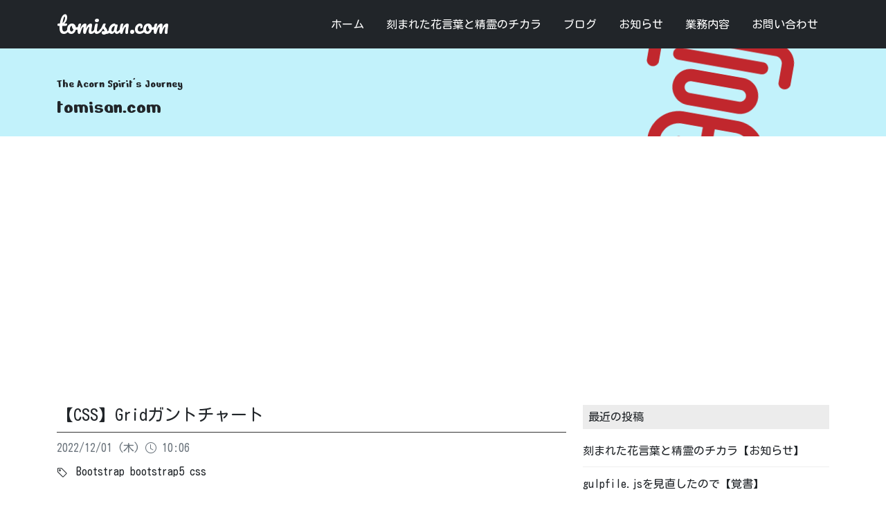

--- FILE ---
content_type: text/html; charset=UTF-8
request_url: https://tomisan.com/sass-scss/10/grid-ganttchart-css/
body_size: 48573
content:

<!doctype html>
<html lang="ja">
<head prefix="og: http://ogp.me/ns# fb: http://ogp.me/ns/fb# website: http://ogp.me/ns/websaite#">
<!-- Google Tag Manager -->
<script>(function(w,d,s,l,i){w[l]=w[l]||[];w[l].push({'gtm.start':
new Date().getTime(),event:'gtm.js'});var f=d.getElementsByTagName(s)[0],
j=d.createElement(s),dl=l!='dataLayer'?'&l='+l:'';j.async=true;j.src=
'https://www.googletagmanager.com/gtm.js?id='+i+dl;f.parentNode.insertBefore(j,f);
})(window,document,'script','dataLayer','GTM-5R8MSF8');</script>
<!-- End Google Tag Manager -->
<meta charset="UTF-8">
<meta http-equiv="X-UA-Compatible" content="IE=edge">
<meta http-equiv="Content-Style-Type" content="text/css">
<meta http-equiv="Content-Script-Type" content="text/javascript">
<meta name="viewport" content="width=device-width, initial-scale=1">
<!--font -->
<link rel="preconnect" href="https://fonts.googleapis.com">
<link rel="preconnect" href="https://fonts.gstatic.com" crossorigin>
<link href="https://fonts.googleapis.com/css2?family=Kosugi+Maru&family=Zen+Maru+Gothic&family=Nerko+One&family=Pacifico&display=swap" rel="stylesheet">
<link href="https://cdn.jsdelivr.net/npm/bootstrap-icons@1.9.1/font/bootstrap-icons.css" rel="stylesheet">
<!--css -->
<link href="https://cdn.jsdelivr.net/npm/bootstrap@5.3.3/dist/css/bootstrap.min.css" rel="stylesheet" integrity="sha384-QWTKZyjpPEjISv5WaRU9OFeRpok6YctnYmDr5pNlyT2bRjXh0JMhjY6hW+ALEwIH" crossorigin="anonymous">
<link rel="stylesheet" href="https://cdn.jsdelivr.net/npm/swiper@8/swiper-bundle.min.css">
<link type="text/css" rel="stylesheet" href="https://tomisan.com/wp-content/themes/tomisan-three/assets/css/lightbox.min.css">
<link type="text/css" rel="stylesheet" href="https://tomisan.com/wp-content/themes/tomisan-three/assets/css/common.css">
<!--keyword description og -->
<meta name="description" content="GridガントチャートのCSS/HTMLのサンプルです。※動的化が前提です。 サンプルhtmlはこちら ※Bootstrap使用。※Grid関連、細部のcssはhtml内に書いてます。　　">
<!--og -->
<meta property="og:type" content="article">
<meta property="og:title" content="The Acorn Spirit&#039;s Journey | tomisan.com">
<meta property="og:url" content="https://tomisan.com/">
<meta property="og:image" content="https://tomisan.com/wp-content/uploads/2022/12/ganttchart.png">
<meta property="og:site_name" content="tomisan.com">
<meta property="og:locale" content="ja_JP">
<!--twitter -->
<meta name="twitter:card" content="summary">
<meta name="twitter:card" content="summary_large_image">
<!-- Favicons -->
<link rel="apple-touch-icon-precomposed" href="https://tomisan.com/apple-touch-icon.png">
<link rel="shortcut icon" type="image/vnd.microsoft.icon" href="https://tomisan.com/favicon.ico">
<link rel="icon" type="image/vnd.microsoft.icon" href="https://tomisan.com/favicon.ico">
<title>【CSS】Gridガントチャート | tomisan.com</title>
<meta name='robots' content='max-image-preview:large' />
	<style>img:is([sizes="auto" i], [sizes^="auto," i]) { contain-intrinsic-size: 3000px 1500px }</style>
	<link rel='dns-prefetch' href='//www.googletagmanager.com' />
<link rel='dns-prefetch' href='//pagead2.googlesyndication.com' />
<script type="text/javascript">
/* <![CDATA[ */
window._wpemojiSettings = {"baseUrl":"https:\/\/s.w.org\/images\/core\/emoji\/16.0.1\/72x72\/","ext":".png","svgUrl":"https:\/\/s.w.org\/images\/core\/emoji\/16.0.1\/svg\/","svgExt":".svg","source":{"concatemoji":"https:\/\/tomisan.com\/wp-includes\/js\/wp-emoji-release.min.js?ver=6.8.3"}};
/*! This file is auto-generated */
!function(s,n){var o,i,e;function c(e){try{var t={supportTests:e,timestamp:(new Date).valueOf()};sessionStorage.setItem(o,JSON.stringify(t))}catch(e){}}function p(e,t,n){e.clearRect(0,0,e.canvas.width,e.canvas.height),e.fillText(t,0,0);var t=new Uint32Array(e.getImageData(0,0,e.canvas.width,e.canvas.height).data),a=(e.clearRect(0,0,e.canvas.width,e.canvas.height),e.fillText(n,0,0),new Uint32Array(e.getImageData(0,0,e.canvas.width,e.canvas.height).data));return t.every(function(e,t){return e===a[t]})}function u(e,t){e.clearRect(0,0,e.canvas.width,e.canvas.height),e.fillText(t,0,0);for(var n=e.getImageData(16,16,1,1),a=0;a<n.data.length;a++)if(0!==n.data[a])return!1;return!0}function f(e,t,n,a){switch(t){case"flag":return n(e,"\ud83c\udff3\ufe0f\u200d\u26a7\ufe0f","\ud83c\udff3\ufe0f\u200b\u26a7\ufe0f")?!1:!n(e,"\ud83c\udde8\ud83c\uddf6","\ud83c\udde8\u200b\ud83c\uddf6")&&!n(e,"\ud83c\udff4\udb40\udc67\udb40\udc62\udb40\udc65\udb40\udc6e\udb40\udc67\udb40\udc7f","\ud83c\udff4\u200b\udb40\udc67\u200b\udb40\udc62\u200b\udb40\udc65\u200b\udb40\udc6e\u200b\udb40\udc67\u200b\udb40\udc7f");case"emoji":return!a(e,"\ud83e\udedf")}return!1}function g(e,t,n,a){var r="undefined"!=typeof WorkerGlobalScope&&self instanceof WorkerGlobalScope?new OffscreenCanvas(300,150):s.createElement("canvas"),o=r.getContext("2d",{willReadFrequently:!0}),i=(o.textBaseline="top",o.font="600 32px Arial",{});return e.forEach(function(e){i[e]=t(o,e,n,a)}),i}function t(e){var t=s.createElement("script");t.src=e,t.defer=!0,s.head.appendChild(t)}"undefined"!=typeof Promise&&(o="wpEmojiSettingsSupports",i=["flag","emoji"],n.supports={everything:!0,everythingExceptFlag:!0},e=new Promise(function(e){s.addEventListener("DOMContentLoaded",e,{once:!0})}),new Promise(function(t){var n=function(){try{var e=JSON.parse(sessionStorage.getItem(o));if("object"==typeof e&&"number"==typeof e.timestamp&&(new Date).valueOf()<e.timestamp+604800&&"object"==typeof e.supportTests)return e.supportTests}catch(e){}return null}();if(!n){if("undefined"!=typeof Worker&&"undefined"!=typeof OffscreenCanvas&&"undefined"!=typeof URL&&URL.createObjectURL&&"undefined"!=typeof Blob)try{var e="postMessage("+g.toString()+"("+[JSON.stringify(i),f.toString(),p.toString(),u.toString()].join(",")+"));",a=new Blob([e],{type:"text/javascript"}),r=new Worker(URL.createObjectURL(a),{name:"wpTestEmojiSupports"});return void(r.onmessage=function(e){c(n=e.data),r.terminate(),t(n)})}catch(e){}c(n=g(i,f,p,u))}t(n)}).then(function(e){for(var t in e)n.supports[t]=e[t],n.supports.everything=n.supports.everything&&n.supports[t],"flag"!==t&&(n.supports.everythingExceptFlag=n.supports.everythingExceptFlag&&n.supports[t]);n.supports.everythingExceptFlag=n.supports.everythingExceptFlag&&!n.supports.flag,n.DOMReady=!1,n.readyCallback=function(){n.DOMReady=!0}}).then(function(){return e}).then(function(){var e;n.supports.everything||(n.readyCallback(),(e=n.source||{}).concatemoji?t(e.concatemoji):e.wpemoji&&e.twemoji&&(t(e.twemoji),t(e.wpemoji)))}))}((window,document),window._wpemojiSettings);
/* ]]> */
</script>
<style id='wp-emoji-styles-inline-css' type='text/css'>

	img.wp-smiley, img.emoji {
		display: inline !important;
		border: none !important;
		box-shadow: none !important;
		height: 1em !important;
		width: 1em !important;
		margin: 0 0.07em !important;
		vertical-align: -0.1em !important;
		background: none !important;
		padding: 0 !important;
	}
</style>
<link rel='stylesheet' id='wp-block-library-css' href='https://tomisan.com/wp-includes/css/dist/block-library/style.min.css?ver=6.8.3' type='text/css' media='all' />
<style id='classic-theme-styles-inline-css' type='text/css'>
/*! This file is auto-generated */
.wp-block-button__link{color:#fff;background-color:#32373c;border-radius:9999px;box-shadow:none;text-decoration:none;padding:calc(.667em + 2px) calc(1.333em + 2px);font-size:1.125em}.wp-block-file__button{background:#32373c;color:#fff;text-decoration:none}
</style>
<style id='global-styles-inline-css' type='text/css'>
:root{--wp--preset--aspect-ratio--square: 1;--wp--preset--aspect-ratio--4-3: 4/3;--wp--preset--aspect-ratio--3-4: 3/4;--wp--preset--aspect-ratio--3-2: 3/2;--wp--preset--aspect-ratio--2-3: 2/3;--wp--preset--aspect-ratio--16-9: 16/9;--wp--preset--aspect-ratio--9-16: 9/16;--wp--preset--color--black: #000000;--wp--preset--color--cyan-bluish-gray: #abb8c3;--wp--preset--color--white: #ffffff;--wp--preset--color--pale-pink: #f78da7;--wp--preset--color--vivid-red: #cf2e2e;--wp--preset--color--luminous-vivid-orange: #ff6900;--wp--preset--color--luminous-vivid-amber: #fcb900;--wp--preset--color--light-green-cyan: #7bdcb5;--wp--preset--color--vivid-green-cyan: #00d084;--wp--preset--color--pale-cyan-blue: #8ed1fc;--wp--preset--color--vivid-cyan-blue: #0693e3;--wp--preset--color--vivid-purple: #9b51e0;--wp--preset--gradient--vivid-cyan-blue-to-vivid-purple: linear-gradient(135deg,rgba(6,147,227,1) 0%,rgb(155,81,224) 100%);--wp--preset--gradient--light-green-cyan-to-vivid-green-cyan: linear-gradient(135deg,rgb(122,220,180) 0%,rgb(0,208,130) 100%);--wp--preset--gradient--luminous-vivid-amber-to-luminous-vivid-orange: linear-gradient(135deg,rgba(252,185,0,1) 0%,rgba(255,105,0,1) 100%);--wp--preset--gradient--luminous-vivid-orange-to-vivid-red: linear-gradient(135deg,rgba(255,105,0,1) 0%,rgb(207,46,46) 100%);--wp--preset--gradient--very-light-gray-to-cyan-bluish-gray: linear-gradient(135deg,rgb(238,238,238) 0%,rgb(169,184,195) 100%);--wp--preset--gradient--cool-to-warm-spectrum: linear-gradient(135deg,rgb(74,234,220) 0%,rgb(151,120,209) 20%,rgb(207,42,186) 40%,rgb(238,44,130) 60%,rgb(251,105,98) 80%,rgb(254,248,76) 100%);--wp--preset--gradient--blush-light-purple: linear-gradient(135deg,rgb(255,206,236) 0%,rgb(152,150,240) 100%);--wp--preset--gradient--blush-bordeaux: linear-gradient(135deg,rgb(254,205,165) 0%,rgb(254,45,45) 50%,rgb(107,0,62) 100%);--wp--preset--gradient--luminous-dusk: linear-gradient(135deg,rgb(255,203,112) 0%,rgb(199,81,192) 50%,rgb(65,88,208) 100%);--wp--preset--gradient--pale-ocean: linear-gradient(135deg,rgb(255,245,203) 0%,rgb(182,227,212) 50%,rgb(51,167,181) 100%);--wp--preset--gradient--electric-grass: linear-gradient(135deg,rgb(202,248,128) 0%,rgb(113,206,126) 100%);--wp--preset--gradient--midnight: linear-gradient(135deg,rgb(2,3,129) 0%,rgb(40,116,252) 100%);--wp--preset--font-size--small: 13px;--wp--preset--font-size--medium: 20px;--wp--preset--font-size--large: 36px;--wp--preset--font-size--x-large: 42px;--wp--preset--spacing--20: 0.44rem;--wp--preset--spacing--30: 0.67rem;--wp--preset--spacing--40: 1rem;--wp--preset--spacing--50: 1.5rem;--wp--preset--spacing--60: 2.25rem;--wp--preset--spacing--70: 3.38rem;--wp--preset--spacing--80: 5.06rem;--wp--preset--shadow--natural: 6px 6px 9px rgba(0, 0, 0, 0.2);--wp--preset--shadow--deep: 12px 12px 50px rgba(0, 0, 0, 0.4);--wp--preset--shadow--sharp: 6px 6px 0px rgba(0, 0, 0, 0.2);--wp--preset--shadow--outlined: 6px 6px 0px -3px rgba(255, 255, 255, 1), 6px 6px rgba(0, 0, 0, 1);--wp--preset--shadow--crisp: 6px 6px 0px rgba(0, 0, 0, 1);}:where(.is-layout-flex){gap: 0.5em;}:where(.is-layout-grid){gap: 0.5em;}body .is-layout-flex{display: flex;}.is-layout-flex{flex-wrap: wrap;align-items: center;}.is-layout-flex > :is(*, div){margin: 0;}body .is-layout-grid{display: grid;}.is-layout-grid > :is(*, div){margin: 0;}:where(.wp-block-columns.is-layout-flex){gap: 2em;}:where(.wp-block-columns.is-layout-grid){gap: 2em;}:where(.wp-block-post-template.is-layout-flex){gap: 1.25em;}:where(.wp-block-post-template.is-layout-grid){gap: 1.25em;}.has-black-color{color: var(--wp--preset--color--black) !important;}.has-cyan-bluish-gray-color{color: var(--wp--preset--color--cyan-bluish-gray) !important;}.has-white-color{color: var(--wp--preset--color--white) !important;}.has-pale-pink-color{color: var(--wp--preset--color--pale-pink) !important;}.has-vivid-red-color{color: var(--wp--preset--color--vivid-red) !important;}.has-luminous-vivid-orange-color{color: var(--wp--preset--color--luminous-vivid-orange) !important;}.has-luminous-vivid-amber-color{color: var(--wp--preset--color--luminous-vivid-amber) !important;}.has-light-green-cyan-color{color: var(--wp--preset--color--light-green-cyan) !important;}.has-vivid-green-cyan-color{color: var(--wp--preset--color--vivid-green-cyan) !important;}.has-pale-cyan-blue-color{color: var(--wp--preset--color--pale-cyan-blue) !important;}.has-vivid-cyan-blue-color{color: var(--wp--preset--color--vivid-cyan-blue) !important;}.has-vivid-purple-color{color: var(--wp--preset--color--vivid-purple) !important;}.has-black-background-color{background-color: var(--wp--preset--color--black) !important;}.has-cyan-bluish-gray-background-color{background-color: var(--wp--preset--color--cyan-bluish-gray) !important;}.has-white-background-color{background-color: var(--wp--preset--color--white) !important;}.has-pale-pink-background-color{background-color: var(--wp--preset--color--pale-pink) !important;}.has-vivid-red-background-color{background-color: var(--wp--preset--color--vivid-red) !important;}.has-luminous-vivid-orange-background-color{background-color: var(--wp--preset--color--luminous-vivid-orange) !important;}.has-luminous-vivid-amber-background-color{background-color: var(--wp--preset--color--luminous-vivid-amber) !important;}.has-light-green-cyan-background-color{background-color: var(--wp--preset--color--light-green-cyan) !important;}.has-vivid-green-cyan-background-color{background-color: var(--wp--preset--color--vivid-green-cyan) !important;}.has-pale-cyan-blue-background-color{background-color: var(--wp--preset--color--pale-cyan-blue) !important;}.has-vivid-cyan-blue-background-color{background-color: var(--wp--preset--color--vivid-cyan-blue) !important;}.has-vivid-purple-background-color{background-color: var(--wp--preset--color--vivid-purple) !important;}.has-black-border-color{border-color: var(--wp--preset--color--black) !important;}.has-cyan-bluish-gray-border-color{border-color: var(--wp--preset--color--cyan-bluish-gray) !important;}.has-white-border-color{border-color: var(--wp--preset--color--white) !important;}.has-pale-pink-border-color{border-color: var(--wp--preset--color--pale-pink) !important;}.has-vivid-red-border-color{border-color: var(--wp--preset--color--vivid-red) !important;}.has-luminous-vivid-orange-border-color{border-color: var(--wp--preset--color--luminous-vivid-orange) !important;}.has-luminous-vivid-amber-border-color{border-color: var(--wp--preset--color--luminous-vivid-amber) !important;}.has-light-green-cyan-border-color{border-color: var(--wp--preset--color--light-green-cyan) !important;}.has-vivid-green-cyan-border-color{border-color: var(--wp--preset--color--vivid-green-cyan) !important;}.has-pale-cyan-blue-border-color{border-color: var(--wp--preset--color--pale-cyan-blue) !important;}.has-vivid-cyan-blue-border-color{border-color: var(--wp--preset--color--vivid-cyan-blue) !important;}.has-vivid-purple-border-color{border-color: var(--wp--preset--color--vivid-purple) !important;}.has-vivid-cyan-blue-to-vivid-purple-gradient-background{background: var(--wp--preset--gradient--vivid-cyan-blue-to-vivid-purple) !important;}.has-light-green-cyan-to-vivid-green-cyan-gradient-background{background: var(--wp--preset--gradient--light-green-cyan-to-vivid-green-cyan) !important;}.has-luminous-vivid-amber-to-luminous-vivid-orange-gradient-background{background: var(--wp--preset--gradient--luminous-vivid-amber-to-luminous-vivid-orange) !important;}.has-luminous-vivid-orange-to-vivid-red-gradient-background{background: var(--wp--preset--gradient--luminous-vivid-orange-to-vivid-red) !important;}.has-very-light-gray-to-cyan-bluish-gray-gradient-background{background: var(--wp--preset--gradient--very-light-gray-to-cyan-bluish-gray) !important;}.has-cool-to-warm-spectrum-gradient-background{background: var(--wp--preset--gradient--cool-to-warm-spectrum) !important;}.has-blush-light-purple-gradient-background{background: var(--wp--preset--gradient--blush-light-purple) !important;}.has-blush-bordeaux-gradient-background{background: var(--wp--preset--gradient--blush-bordeaux) !important;}.has-luminous-dusk-gradient-background{background: var(--wp--preset--gradient--luminous-dusk) !important;}.has-pale-ocean-gradient-background{background: var(--wp--preset--gradient--pale-ocean) !important;}.has-electric-grass-gradient-background{background: var(--wp--preset--gradient--electric-grass) !important;}.has-midnight-gradient-background{background: var(--wp--preset--gradient--midnight) !important;}.has-small-font-size{font-size: var(--wp--preset--font-size--small) !important;}.has-medium-font-size{font-size: var(--wp--preset--font-size--medium) !important;}.has-large-font-size{font-size: var(--wp--preset--font-size--large) !important;}.has-x-large-font-size{font-size: var(--wp--preset--font-size--x-large) !important;}
:where(.wp-block-post-template.is-layout-flex){gap: 1.25em;}:where(.wp-block-post-template.is-layout-grid){gap: 1.25em;}
:where(.wp-block-columns.is-layout-flex){gap: 2em;}:where(.wp-block-columns.is-layout-grid){gap: 2em;}
:root :where(.wp-block-pullquote){font-size: 1.5em;line-height: 1.6;}
</style>
<link rel='stylesheet' id='contact-form-7-css' href='https://tomisan.com/wp-content/plugins/contact-form-7/includes/css/styles.css?ver=6.1.4' type='text/css' media='all' />
<link rel='stylesheet' id='enlighterjs-css' href='https://tomisan.com/wp-content/plugins/enlighter/cache/enlighterjs.min.css?ver=U2OfNxNnjhe/2+R' type='text/css' media='all' />
<link rel='stylesheet' id='booster-extension-social-icons-css' href='https://tomisan.com/wp-content/plugins/booster-extension/assets/css/social-icons.min.css?ver=6.8.3' type='text/css' media='all' />
<link rel='stylesheet' id='booster-extension-style-css' href='https://tomisan.com/wp-content/plugins/booster-extension/assets/css/style.css?ver=6.8.3' type='text/css' media='all' />

<!-- Site Kit によって追加された Google タグ（gtag.js）スニペット -->
<!-- Google アナリティクス スニペット (Site Kit が追加) -->
<script type="text/javascript" src="https://www.googletagmanager.com/gtag/js?id=G-3ZS68SDD1C" id="google_gtagjs-js" async></script>
<script type="text/javascript" id="google_gtagjs-js-after">
/* <![CDATA[ */
window.dataLayer = window.dataLayer || [];function gtag(){dataLayer.push(arguments);}
gtag("set","linker",{"domains":["tomisan.com"]});
gtag("js", new Date());
gtag("set", "developer_id.dZTNiMT", true);
gtag("config", "G-3ZS68SDD1C");
/* ]]> */
</script>
<script type="text/javascript" src="https://tomisan.com/wp-includes/js/jquery/jquery.min.js?ver=3.7.1" id="jquery-core-js"></script>
<script type="text/javascript" src="https://tomisan.com/wp-includes/js/jquery/jquery-migrate.min.js?ver=3.4.1" id="jquery-migrate-js"></script>
<link rel="https://api.w.org/" href="https://tomisan.com/wp-json/" /><link rel="alternate" title="JSON" type="application/json" href="https://tomisan.com/wp-json/wp/v2/posts/2057" /><link rel="EditURI" type="application/rsd+xml" title="RSD" href="https://tomisan.com/xmlrpc.php?rsd" />
<meta name="generator" content="WordPress 6.8.3" />
<link rel="canonical" href="https://tomisan.com/sass-scss/10/grid-ganttchart-css/" />
<link rel='shortlink' href='https://tomisan.com/?p=2057' />
<link rel="alternate" title="oEmbed (JSON)" type="application/json+oembed" href="https://tomisan.com/wp-json/oembed/1.0/embed?url=https%3A%2F%2Ftomisan.com%2Fsass-scss%2F10%2Fgrid-ganttchart-css%2F" />
<link rel="alternate" title="oEmbed (XML)" type="text/xml+oembed" href="https://tomisan.com/wp-json/oembed/1.0/embed?url=https%3A%2F%2Ftomisan.com%2Fsass-scss%2F10%2Fgrid-ganttchart-css%2F&#038;format=xml" />
<meta name="generator" content="Site Kit by Google 1.170.0" />
<!-- Site Kit が追加した Google AdSense メタタグ -->
<meta name="google-adsense-platform-account" content="ca-host-pub-2644536267352236">
<meta name="google-adsense-platform-domain" content="sitekit.withgoogle.com">
<!-- Site Kit が追加した End Google AdSense メタタグ -->

<!-- Google AdSense スニペット (Site Kit が追加) -->
<script type="text/javascript" async="async" src="https://pagead2.googlesyndication.com/pagead/js/adsbygoogle.js?client=ca-pub-5235888576657403&amp;host=ca-host-pub-2644536267352236" crossorigin="anonymous"></script>

<!-- (ここまで) Google AdSense スニペット (Site Kit が追加) -->
<link rel="icon" href="https://tomisan.com/wp-content/uploads/2024/10/cropped-02-32x32.png" sizes="32x32" />
<link rel="icon" href="https://tomisan.com/wp-content/uploads/2024/10/cropped-02-192x192.png" sizes="192x192" />
<link rel="apple-touch-icon" href="https://tomisan.com/wp-content/uploads/2024/10/cropped-02-180x180.png" />
<meta name="msapplication-TileImage" content="https://tomisan.com/wp-content/uploads/2024/10/cropped-02-270x270.png" />
		<style type="text/css" id="wp-custom-css">
			.google-auto-placed {
	margin: 30px auto;
}
.enlighter-t-atomic .enlighter span {
    font-size: 1.2em;
}
.enlighter-t-atomic .enlighter-btn {
    font-size: 12px;
}
.wp-block-quote {
padding: 18px 18px 0 18px;
border: 2px solid #ccc;
background-color: #f2f2f2;
}

video {
  width: 100%;
  max-width: 360px;
}

h1.mb-0.text-white {
	font-family: "Zen Maru Gothic", serif;
  font-weight: 400;
  font-style: normal;
}

li.comment {
	border: 1px solid #ccc;
	padding: 15px;
	position: relative;
}
li.comment li.comment {
	border: none;
	border-top: 1px solid #ccc;
	padding-top: 15px;
}
.comment-meta.commentmetadata {
	font-size: 14px;
	padding: 5px 0;
}
cite {
	font-style: normal;
}
.wp-block-media-text {
	margin-bottom: 30px;
}
.nocomments {
	display: none;
}
		</style>
		</head>

<body class="wp-singular post-template-default single single-post postid-2057 single-format-standard wp-theme-tomisan-three booster-extension" ontouchstart="">
<!-- Google Tag Manager (noscript) -->
<noscript><iframe src="https://www.googletagmanager.com/ns.html?id=GTM-5R8MSF8"
height="0" width="0" style="display:none;visibility:hidden"></iframe></noscript>
<!-- End Google Tag Manager (noscript) -->
<header id="header" class="bg-dark header-fixed">
	<div class="container-xl">
		<nav class="navbar navbar-expand-lg navbar-dark bg-dark">
			<a class="navbar-brand" href="https://tomisan.com/">tomisan.com</a>
			<button class="navbar-toggler" type="button" data-bs-toggle="collapse" data-bs-target="#navbarNavDropdown" aria-controls="navbarNavDropdown" aria-expanded="false" aria-label="Toggle navigation"><i class="bi bi-three-dots-vertical"></i></button>
			<div class="collapse navbar-collapse" id="navbarNavDropdown">
				<div class="navbar-nav ms-lg-auto"><ul id="menu-%e3%82%b0%e3%83%ad%e3%83%bc%e3%83%90%e3%83%ab%e3%83%a1%e3%83%8b%e3%83%a5%e3%83%bc" class="nav justify-content-end"><li id="menu-item-89" class="menu-item menu-item-type-custom menu-item-object-custom menu-item-home menu-item-89"><a href="https://tomisan.com">ホーム</a></li>
<li id="menu-item-3573" class="menu-item menu-item-type-post_type_archive menu-item-object-acorn_spirits menu-item-3573"><a href="https://tomisan.com/acorn_spirits/">刻まれた花言葉と精霊のチカラ</a></li>
<li id="menu-item-1434" class="menu-item menu-item-type-post_type menu-item-object-page current_page_parent menu-item-1434"><a href="https://tomisan.com/blog/">ブログ</a></li>
<li id="menu-item-1261" class="menu-item menu-item-type-taxonomy menu-item-object-category menu-item-1261"><a href="https://tomisan.com/category/info/">お知らせ</a></li>
<li id="menu-item-80" class="menu-item menu-item-type-post_type menu-item-object-page menu-item-80"><a href="https://tomisan.com/aboutme/">業務内容</a></li>
<li id="menu-item-86" class="menu-item menu-item-type-post_type menu-item-object-page menu-item-86"><a href="https://tomisan.com/contact/">お問い合わせ</a></li>
</ul></div>			</div>
		</nav>
	</div>
</header>
<main id="main" role="main">
<div class="jumbotron pt-5 pb-4 bg-info text-dark bg-opacity-25">
<div class="container-xl">
      <div class="d-flex flex-column">
        <div>
          <h1 class="h6">The Acorn Spirit&#039;s Journey</h1>
          <span class="text-tag h3">tomisan.com</span>
        </div>
      </div>
</div>
</div>
<!--// jumbotron-->
	
<div class="container">
<section class="py-5">
<div class="row">
<div class="col-lg-8">
	
		
		
	
		<article class="haveposts" class="mainindex article">
		<h2 class="h4">
							【CSS】Gridガントチャート					</h2>
		<time class="text-secondary h6">2022/12/01 (木)<i class="bi bi-clock mx-2"></i>10:06</time>
		<div class="d-flex mt-2"><i class="bi bi-tag me-2"></i><ul class="list-unstyled d-inline-flex mb-0"><li class="px-1"><a href="https://tomisan.com/tag/bootstrap/" rel="tag">Bootstrap</a></li><li class="px-1"><a href="https://tomisan.com/tag/bootstrap5/" rel="tag">bootstrap5</a></li><li class="px-1"><a href="https://tomisan.com/tag/css/" rel="tag">css</a></li></ul></div>		
		<div class="py-5">
			<div class="categorybtn">
				<ul class="post-categories">
	<li><a href="https://tomisan.com/category/sass-scss/" rel="category tag">sass/scss/css</a></li></ul>			</div>
			
						
						<div class="card-img mb-5">
								<img width="1317" height="640" src="https://tomisan.com/wp-content/uploads/2022/12/ganttchart.png" class="img-fluid obj-fit wp-post-image" alt="【CSS】Gridガントチャート" decoding="async" fetchpriority="high" srcset="https://tomisan.com/wp-content/uploads/2022/12/ganttchart.png 1317w, https://tomisan.com/wp-content/uploads/2022/12/ganttchart-300x146.png 300w, https://tomisan.com/wp-content/uploads/2022/12/ganttchart-1024x498.png 1024w, https://tomisan.com/wp-content/uploads/2022/12/ganttchart-768x373.png 768w" sizes="(max-width: 1317px) 100vw, 1317px" />							</div>
						
						
			<div class="theContent">
								<div class='booster-block booster-read-block'></div>
<p>GridガントチャートのCSS/HTMLのサンプルです。<br>※動的化が前提です。</p>



<p></p>



<p><a href="https://tomisan.com/wp-content/uploads/2022/12/ganttchart.html" data-type="URL" data-id="https://tomisan.com/wp-content/uploads/2022/12/ganttchart.html" target="_blank" rel="noreferrer noopener">サンプルhtmlはこちら</a></p>



<p></p>



<p>※Bootstrap使用。<br>※Grid関連、細部のcssはhtml内に書いてます。<br>　<br>　<br></p>



<p></p>


		<div class=" twp-social-share  booster-clear">

						    <header class="twp-plugin-title twp-share-title">
			        <h2>Share</h2>
			    </header>
			
		    <div class="twp-share-container">
				<div class="twp-social-icons twp-social-facebook">										<a class="twp-icon-holder" rel="nofollow"  onclick="twp_be_popup_new_window( event,'https://www.facebook.com/sharer/sharer.php?u=https://tomisan.com/sass-scss/10/grid-ganttchart-css/'); "  href="https://www.facebook.com/sharer/sharer.php?u=https://tomisan.com/sass-scss/10/grid-ganttchart-css/" >
			                                <span class="twp-social-count"><span class="booster-svg-icon"><svg class="booster-svg" aria-hidden="true" role="img" focusable="false" viewBox="0 0 24 24" xmlns="http://www.w3.org/2000/svg" width="24" height="24"><path fill="currentColor" d="M 23.25 9 L 15 9 L 15 0.75 C 15 0.335938 14.664062 0 14.25 0 L 9.75 0 C 9.335938 0 9 0.335938 9 0.75 L 9 9 L 0.75 9 C 0.335938 9 0 9.335938 0 9.75 L 0 14.25 C 0 14.664062 0.335938 15 0.75 15 L 9 15 L 9 23.25 C 9 23.664062 9.335938 24 9.75 24 L 14.25 24 C 14.664062 24 15 23.664062 15 23.25 L 15 15 L 23.25 15 C 23.664062 15 24 14.664062 24 14.25 L 24 9.75 C 24 9.335938 23.664062 9 23.25 9 Z M 23.25 9" /></svg></span></span>												<span class="twp-share-media">

													<span class="twp-share-label">
                                                        <span class="booster-svg-icon"><svg class="booster-svg" aria-hidden="true" role="img" focusable="false" viewBox="0 0 24 24" xmlns="http://www.w3.org/2000/svg" width="24" height="24"><path fill="currentColor" d="M22.675 0h-21.35c-.732 0-1.325.593-1.325 1.325v21.351c0 .731.593 1.324 1.325 1.324h11.495v-9.294h-3.128v-3.622h3.128v-2.671c0-3.1 1.893-4.788 4.659-4.788 1.325 0 2.463.099 2.795.143v3.24l-1.918.001c-1.504 0-1.795.715-1.795 1.763v2.313h3.587l-.467 3.622h-3.12v9.293h6.116c.73 0 1.323-.593 1.323-1.325v-21.35c0-.732-.593-1.325-1.325-1.325z" /></svg></span>
				                                        <span class="twp-label-title">
				                                            Facebook				                                        </span>
				                                    </span>
												</span>
																					</a>
									</div><div class="twp-social-icons twp-social-twitter">										<a class="twp-icon-holder" rel="nofollow"  onclick="twp_be_popup_new_window( event,'https://twitter.com/intent/tweet?text=【CSS】Gridガントチャート&#038;url=https://tomisan.com/sass-scss/10/grid-ganttchart-css/'); "  href="https://twitter.com/intent/tweet?text=【CSS】Gridガントチャート&#038;url=https://tomisan.com/sass-scss/10/grid-ganttchart-css/" >
			                                <span class="twp-social-count"><span class="booster-svg-icon"><svg class="booster-svg" aria-hidden="true" role="img" focusable="false" viewBox="0 0 24 24" xmlns="http://www.w3.org/2000/svg" width="24" height="24"><path fill="currentColor" d="M 23.25 9 L 15 9 L 15 0.75 C 15 0.335938 14.664062 0 14.25 0 L 9.75 0 C 9.335938 0 9 0.335938 9 0.75 L 9 9 L 0.75 9 C 0.335938 9 0 9.335938 0 9.75 L 0 14.25 C 0 14.664062 0.335938 15 0.75 15 L 9 15 L 9 23.25 C 9 23.664062 9.335938 24 9.75 24 L 14.25 24 C 14.664062 24 15 23.664062 15 23.25 L 15 15 L 23.25 15 C 23.664062 15 24 14.664062 24 14.25 L 24 9.75 C 24 9.335938 23.664062 9 23.25 9 Z M 23.25 9" /></svg></span></span>												<span class="twp-share-media">
													<span class="twp-share-label">
                                                        <span class="booster-svg-icon"><svg class="booster-svg" aria-hidden="true" role="img" focusable="false" viewBox="0 0 24 24" xmlns="http://www.w3.org/2000/svg" width="24" height="24"><path fill="currentColor" d="M18.244 2.25h3.308l-7.227 8.26 8.502 11.24H16.17l-5.214-6.817L4.99 21.75H1.68l7.73-8.835L1.254 2.25H8.08l4.713 6.231zm-1.161 17.52h1.833L7.084 4.126H5.117z"></path></svg></span>
				                                        <span class="twp-label-title">
				                                            Twitter				                                        </span>
												    </span>
												</span>
																					</a>
									</div><div class="twp-social-icons twp-social-pinterest">										<a class="twp-icon-holder" rel="nofollow" href="javascript:twp_be_pinterest()">
											<span class="twp-social-count"><span class="booster-svg-icon"><svg class="booster-svg" aria-hidden="true" role="img" focusable="false" viewBox="0 0 24 24" xmlns="http://www.w3.org/2000/svg" width="24" height="24"><path fill="currentColor" d="M 23.25 9 L 15 9 L 15 0.75 C 15 0.335938 14.664062 0 14.25 0 L 9.75 0 C 9.335938 0 9 0.335938 9 0.75 L 9 9 L 0.75 9 C 0.335938 9 0 9.335938 0 9.75 L 0 14.25 C 0 14.664062 0.335938 15 0.75 15 L 9 15 L 9 23.25 C 9 23.664062 9.335938 24 9.75 24 L 14.25 24 C 14.664062 24 15 23.664062 15 23.25 L 15 15 L 23.25 15 C 23.664062 15 24 14.664062 24 14.25 L 24 9.75 C 24 9.335938 23.664062 9 23.25 9 Z M 23.25 9" /></svg></span></span>				                                <span class="twp-share-media">
													<span class="twp-share-label">
                                                        <span class="booster-svg-icon"><svg class="booster-svg" aria-hidden="true" role="img" focusable="false" viewBox="0 0 24 24" xmlns="http://www.w3.org/2000/svg" width="24" height="24"><path fill="currentColor" d="M12.289,2C6.617,2,3.606,5.648,3.606,9.622c0,1.846,1.025,4.146,2.666,4.878c0.25,0.111,0.381,0.063,0.439-0.169 c0.044-0.175,0.267-1.029,0.365-1.428c0.032-0.128,0.017-0.237-0.091-0.362C6.445,11.911,6.01,10.75,6.01,9.668 c0-2.777,2.194-5.464,5.933-5.464c3.23,0,5.49,2.108,5.49,5.122c0,3.407-1.794,5.768-4.13,5.768c-1.291,0-2.257-1.021-1.948-2.277 c0.372-1.495,1.089-3.112,1.089-4.191c0-0.967-0.542-1.775-1.663-1.775c-1.319,0-2.379,1.309-2.379,3.059 c0,1.115,0.394,1.869,0.394,1.869s-1.302,5.279-1.54,6.261c-0.405,1.666,0.053,4.368,0.094,4.604 c0.021,0.126,0.167,0.169,0.25,0.063c0.129-0.165,1.699-2.419,2.142-4.051c0.158-0.59,0.817-2.995,0.817-2.995 c0.43,0.784,1.681,1.446,3.013,1.446c3.963,0,6.822-3.494,6.822-7.833C20.394,5.112,16.849,2,12.289,2"></path></svg></span>
				                                        <span class="twp-label-title">
				                                            Pinterest				                                        </span>
				                                    </span>
												</span>
																					</a>
									</div>			</div>
		</div>

								</div>
		</div>
	</article>
	<!--//article -->
	
		<div class="commentArea mt-5">
		
<!-- You can start editing here. -->
<div id="comments" class="panel panel-default">
		        	<!-- If comments are closed. -->
		<div class="panel-body">
        		<p class="nocomments">コメントは受け付けていません。</p>
		</div>
		<!--//panel-body -->
            
</div>
<!--//panel panel-default -->	</div>
	<nav class="mt-5" aria-label="Page navigation">
		<ul class="pagination justify-content-between">
			<li class="page-item previous">
						&laquo; <a href="https://tomisan.com/sass-scss/20/css-orientation/" rel="prev">【CSS】縦長か横長か【orientation】</a>						</li>
			<li class="page-item next">
						<a href="https://tomisan.com/memorandum/10/gulpfilejs-2025/" rel="next">gulpfile.jsを見直したので【覚書】</a> &raquo;						</li>
		</ul>
	</nav>
		
	
	</div>
<div class="col-md-8 col-lg-4 mt-5 mt-lg-0">
	<ul class="list-unstyled">
		
		<li id="recent-posts-5" class="widget widget_recent_entries">
		<h2 class="widgettitle">最近の投稿</h2>

		<ul>
											<li>
					<a href="https://tomisan.com/info/17/acorn_spirits_info/">刻まれた花言葉と精霊のチカラ【お知らせ】</a>
									</li>
											<li>
					<a href="https://tomisan.com/memorandum/10/gulpfilejs-2025/">gulpfile.jsを見直したので【覚書】</a>
									</li>
											<li>
					<a href="https://tomisan.com/info/01/about-novel-version/">小説について</a>
									</li>
											<li>
					<a href="https://tomisan.com/other/04/favorite-copilot/">お気に入りのチャットAIは&#8221;Copilot&#8221;</a>
									</li>
											<li>
					<a href="https://tomisan.com/info/07/freelance-matome/">【web掲載情報】レバテックさんのお役立ちコンテンツ内にて</a>
									</li>
											<li>
					<a href="https://tomisan.com/other/14/webdesign-software/">webデザイン制作ソフト【現場視点】</a>
									</li>
											<li>
					<a href="https://tomisan.com/memorandum/13/blank_noopener_2024/">【javascript】aタグ_blankにrel属性noopener付与【2024】</a>
									</li>
											<li>
					<a href="https://tomisan.com/memorandum/13/html_head_2024/">【覚書】最新のhtmlのhead【2024】</a>
									</li>
											<li>
					<a href="https://tomisan.com/memorandum/04/jquery-validate-confirm/">【jquery.validate】バリデーション＆ブラウザの確認ダイアログ（confirm）を出して送信する</a>
									</li>
											<li>
					<a href="https://tomisan.com/other/02/iqtest/">暇だったのでIQテストしてみたら。</a>
									</li>
					</ul>

		</li>
<li id="block-25" class="widget widget_block">
<hr class="wp-block-separator has-alpha-channel-opacity"/>
</li>
<li id="categories-4" class="widget widget_categories"><h2 class="widgettitle">カテゴリー</h2>

			<ul>
					<li class="cat-item cat-item-5"><a href="https://tomisan.com/category/bootstrap3/">Bootstrap 3</a> (1)
</li>
	<li class="cat-item cat-item-17"><a href="https://tomisan.com/category/bootstrap4/">Bootstrap 4</a> (9)
</li>
	<li class="cat-item cat-item-34"><a href="https://tomisan.com/category/bootstrap5/">bootstrap 5</a> (6)
</li>
	<li class="cat-item cat-item-24"><a href="https://tomisan.com/category/javascript-jquery/">Javascript/jQuery</a> (17)
</li>
	<li class="cat-item cat-item-19"><a href="https://tomisan.com/category/sass-scss/">sass/scss/css</a> (6)
</li>
	<li class="cat-item cat-item-50"><a href="https://tomisan.com/category/icon/">アイコン</a> (1)
</li>
	<li class="cat-item cat-item-1"><a href="https://tomisan.com/category/info/">お知らせ</a> (8)
</li>
	<li class="cat-item cat-item-4"><a href="https://tomisan.com/category/other/">その他</a> (6)
</li>
	<li class="cat-item cat-item-58"><a href="https://tomisan.com/category/chatai/">チャットAI</a> (1)
</li>
	<li class="cat-item cat-item-61"><a href="https://tomisan.com/category/the-acorn-spirits-journey/">どんぐり精霊</a> (2)
</li>
	<li class="cat-item cat-item-23"><a href="https://tomisan.com/category/todayswork/">今日のお仕事</a> (5)
</li>
	<li class="cat-item cat-item-16"><a href="https://tomisan.com/category/memorandum/">覚書</a> (8)
</li>
			</ul>

			</li>
<li id="block-27" class="widget widget_block">
<hr class="wp-block-separator has-alpha-channel-opacity"/>
</li>
<li id="tag_cloud-3" class="widget widget_tag_cloud"><h2 class="widgettitle">タグ</h2>
<div class="tagcloud"><a href="https://tomisan.com/tag/accordion/" class="tag-cloud-link tag-link-13 tag-link-position-1" style="font-size: 10.625pt;" aria-label="Accordion (2個の項目)">Accordion</a>
<a href="https://tomisan.com/tag/beakpoint/" class="tag-cloud-link tag-link-27 tag-link-position-2" style="font-size: 12.375pt;" aria-label="beakpoint (3個の項目)">beakpoint</a>
<a href="https://tomisan.com/tag/bootstrap/" class="tag-cloud-link tag-link-6 tag-link-position-3" style="font-size: 22pt;" aria-label="Bootstrap (17個の項目)">Bootstrap</a>
<a href="https://tomisan.com/tag/bootstrap5/" class="tag-cloud-link tag-link-37 tag-link-position-4" style="font-size: 16.020833333333pt;" aria-label="bootstrap5 (6個の項目)">bootstrap5</a>
<a href="https://tomisan.com/tag/button/" class="tag-cloud-link tag-link-31 tag-link-position-5" style="font-size: 8pt;" aria-label="button (1個の項目)">button</a>
<a href="https://tomisan.com/tag/close/" class="tag-cloud-link tag-link-30 tag-link-position-6" style="font-size: 8pt;" aria-label="close (1個の項目)">close</a>
<a href="https://tomisan.com/tag/collapse/" class="tag-cloud-link tag-link-12 tag-link-position-7" style="font-size: 12.375pt;" aria-label="Collapse (3個の項目)">Collapse</a>
<a href="https://tomisan.com/tag/copilot/" class="tag-cloud-link tag-link-59 tag-link-position-8" style="font-size: 8pt;" aria-label="copilot (1個の項目)">copilot</a>
<a href="https://tomisan.com/tag/css/" class="tag-cloud-link tag-link-7 tag-link-position-9" style="font-size: 16.020833333333pt;" aria-label="css (6個の項目)">css</a>
<a href="https://tomisan.com/tag/datepicker/" class="tag-cloud-link tag-link-26 tag-link-position-10" style="font-size: 8pt;" aria-label="datepicker (1個の項目)">datepicker</a>
<a href="https://tomisan.com/tag/fullscreen/" class="tag-cloud-link tag-link-56 tag-link-position-11" style="font-size: 8pt;" aria-label="fullscreen (1個の項目)">fullscreen</a>
<a href="https://tomisan.com/tag/grid/" class="tag-cloud-link tag-link-14 tag-link-position-12" style="font-size: 8pt;" aria-label="Grid (1個の項目)">Grid</a>
<a href="https://tomisan.com/tag/gulp/" class="tag-cloud-link tag-link-55 tag-link-position-13" style="font-size: 10.625pt;" aria-label="gulp (2個の項目)">gulp</a>
<a href="https://tomisan.com/tag/javascript/" class="tag-cloud-link tag-link-29 tag-link-position-14" style="font-size: 16.75pt;" aria-label="Javascript (7個の項目)">Javascript</a>
<a href="https://tomisan.com/tag/jquery/" class="tag-cloud-link tag-link-35 tag-link-position-15" style="font-size: 15pt;" aria-label="jQuery (5個の項目)">jQuery</a>
<a href="https://tomisan.com/tag/jqueryui/" class="tag-cloud-link tag-link-25 tag-link-position-16" style="font-size: 8pt;" aria-label="jQueryUI (1個の項目)">jQueryUI</a>
<a href="https://tomisan.com/tag/length/" class="tag-cloud-link tag-link-33 tag-link-position-17" style="font-size: 8pt;" aria-label="length (1個の項目)">length</a>
<a href="https://tomisan.com/tag/lightbox/" class="tag-cloud-link tag-link-38 tag-link-position-18" style="font-size: 8pt;" aria-label="lightbox (1個の項目)">lightbox</a>
<a href="https://tomisan.com/tag/matchmedia/" class="tag-cloud-link tag-link-28 tag-link-position-19" style="font-size: 12.375pt;" aria-label="matchmedia (3個の項目)">matchmedia</a>
<a href="https://tomisan.com/tag/modal/" class="tag-cloud-link tag-link-22 tag-link-position-20" style="font-size: 8pt;" aria-label="modal (1個の項目)">modal</a>
<a href="https://tomisan.com/tag/responsive/" class="tag-cloud-link tag-link-9 tag-link-position-21" style="font-size: 16.020833333333pt;" aria-label="responsive (6個の項目)">responsive</a>
<a href="https://tomisan.com/tag/scss/" class="tag-cloud-link tag-link-20 tag-link-position-22" style="font-size: 16.75pt;" aria-label="scss (7個の項目)">scss</a>
<a href="https://tomisan.com/tag/striped/" class="tag-cloud-link tag-link-15 tag-link-position-23" style="font-size: 8pt;" aria-label="striped (1個の項目)">striped</a>
<a href="https://tomisan.com/tag/svg/" class="tag-cloud-link tag-link-21 tag-link-position-24" style="font-size: 10.625pt;" aria-label="svg (2個の項目)">svg</a>
<a href="https://tomisan.com/tag/swiper/" class="tag-cloud-link tag-link-32 tag-link-position-25" style="font-size: 8pt;" aria-label="swiper (1個の項目)">swiper</a>
<a href="https://tomisan.com/tag/tabs/" class="tag-cloud-link tag-link-11 tag-link-position-26" style="font-size: 8pt;" aria-label="tabs (1個の項目)">tabs</a>
<a href="https://tomisan.com/tag/togglable/" class="tag-cloud-link tag-link-10 tag-link-position-27" style="font-size: 8pt;" aria-label="Togglable (1個の項目)">Togglable</a>
<a href="https://tomisan.com/tag/tooltips/" class="tag-cloud-link tag-link-18 tag-link-position-28" style="font-size: 8pt;" aria-label="tooltips (1個の項目)">tooltips</a>
<a href="https://tomisan.com/tag/validate/" class="tag-cloud-link tag-link-57 tag-link-position-29" style="font-size: 10.625pt;" aria-label="validate (2個の項目)">validate</a>
<a href="https://tomisan.com/tag/web%e5%88%b6%e4%bd%9c%e3%81%93%e3%82%8c%e3%81%8b%e3%82%89%e3%81%ae%e4%ba%ba%e5%90%91%e3%81%91/" class="tag-cloud-link tag-link-54 tag-link-position-30" style="font-size: 8pt;" aria-label="web制作これからの人向け (1個の項目)">web制作これからの人向け</a>
<a href="https://tomisan.com/tag/%e3%81%a9%e3%82%93%e3%81%90%e3%82%8a%e7%b2%be%e9%9c%8a/" class="tag-cloud-link tag-link-62 tag-link-position-31" style="font-size: 8pt;" aria-label="どんぐり精霊 (1個の項目)">どんぐり精霊</a>
<a href="https://tomisan.com/tag/%e3%82%a2%e3%82%a4%e3%82%b3%e3%83%b3/" class="tag-cloud-link tag-link-51 tag-link-position-32" style="font-size: 8pt;" aria-label="アイコン (1個の項目)">アイコン</a>
<a href="https://tomisan.com/tag/%e3%83%80%e3%82%a6%e3%83%b3%e3%83%ad%e3%83%bc%e3%83%89/" class="tag-cloud-link tag-link-52 tag-link-position-33" style="font-size: 8pt;" aria-label="ダウンロード (1個の項目)">ダウンロード</a>
<a href="https://tomisan.com/tag/%e3%83%81%e3%83%a3%e3%83%83%e3%83%88ai/" class="tag-cloud-link tag-link-60 tag-link-position-34" style="font-size: 8pt;" aria-label="チャットAI (1個の項目)">チャットAI</a>
<a href="https://tomisan.com/tag/%e3%83%ac%e3%82%b9%e3%83%9d%e3%83%b3%e3%82%b7%e3%83%96/" class="tag-cloud-link tag-link-8 tag-link-position-35" style="font-size: 16.020833333333pt;" aria-label="レスポンシブ (6個の項目)">レスポンシブ</a>
<a href="https://tomisan.com/tag/%e8%83%8c%e6%99%af%e7%94%bb%e5%83%8f/" class="tag-cloud-link tag-link-36 tag-link-position-36" style="font-size: 10.625pt;" aria-label="背景画像 (2個の項目)">背景画像</a></div>
</li>
<li id="block-28" class="widget widget_block">
<hr class="wp-block-separator has-alpha-channel-opacity"/>
</li>
	</ul>
</div>
</div>
</section>
</div>
<!--//container --> 

</main>

<footer id="footer" class="p-5">
  <p class="text-center h6">&copy; tomisan.com</p>
</footer>

<!--script-->
<script src="https://ajax.googleapis.com/ajax/libs/jquery/3.5.1/jquery.min.js"></script>
<script src="https://cdn.jsdelivr.net/npm/@popperjs/core@2.11.8/dist/umd/popper.min.js" integrity="sha384-I7E8VVD/ismYTF4hNIPjVp/Zjvgyol6VFvRkX/vR+Vc4jQkC+hVqc2pM8ODewa9r" crossorigin="anonymous"></script>
<script src="https://cdn.jsdelivr.net/npm/bootstrap@5.3.3/dist/js/bootstrap.min.js" integrity="sha384-0pUGZvbkm6XF6gxjEnlmuGrJXVbNuzT9qBBavbLwCsOGabYfZo0T0to5eqruptLy" crossorigin="anonymous"></script>
<script src="https://cdnjs.cloudflare.com/ajax/libs/object-fit-images/3.2.4/ofi.js"></script>
<script src="https://cdn.jsdelivr.net/npm/swiper@8/swiper-bundle.min.js"></script>
<script src="https://tomisan.com/wp-content/themes/tomisan-three/assets/js/lightbox.min.js"></script>

<script type="speculationrules">
{"prefetch":[{"source":"document","where":{"and":[{"href_matches":"\/*"},{"not":{"href_matches":["\/wp-*.php","\/wp-admin\/*","\/wp-content\/uploads\/*","\/wp-content\/*","\/wp-content\/plugins\/*","\/wp-content\/themes\/tomisan-three\/*","\/*\\?(.+)"]}},{"not":{"selector_matches":"a[rel~=\"nofollow\"]"}},{"not":{"selector_matches":".no-prefetch, .no-prefetch a"}}]},"eagerness":"conservative"}]}
</script>
<script type="text/javascript" src="https://tomisan.com/wp-includes/js/dist/hooks.min.js?ver=4d63a3d491d11ffd8ac6" id="wp-hooks-js"></script>
<script type="text/javascript" src="https://tomisan.com/wp-includes/js/dist/i18n.min.js?ver=5e580eb46a90c2b997e6" id="wp-i18n-js"></script>
<script type="text/javascript" id="wp-i18n-js-after">
/* <![CDATA[ */
wp.i18n.setLocaleData( { 'text direction\u0004ltr': [ 'ltr' ] } );
/* ]]> */
</script>
<script type="text/javascript" src="https://tomisan.com/wp-content/plugins/contact-form-7/includes/swv/js/index.js?ver=6.1.4" id="swv-js"></script>
<script type="text/javascript" id="contact-form-7-js-translations">
/* <![CDATA[ */
( function( domain, translations ) {
	var localeData = translations.locale_data[ domain ] || translations.locale_data.messages;
	localeData[""].domain = domain;
	wp.i18n.setLocaleData( localeData, domain );
} )( "contact-form-7", {"translation-revision-date":"2025-11-30 08:12:23+0000","generator":"GlotPress\/4.0.3","domain":"messages","locale_data":{"messages":{"":{"domain":"messages","plural-forms":"nplurals=1; plural=0;","lang":"ja_JP"},"This contact form is placed in the wrong place.":["\u3053\u306e\u30b3\u30f3\u30bf\u30af\u30c8\u30d5\u30a9\u30fc\u30e0\u306f\u9593\u9055\u3063\u305f\u4f4d\u7f6e\u306b\u7f6e\u304b\u308c\u3066\u3044\u307e\u3059\u3002"],"Error:":["\u30a8\u30e9\u30fc:"]}},"comment":{"reference":"includes\/js\/index.js"}} );
/* ]]> */
</script>
<script type="text/javascript" id="contact-form-7-js-before">
/* <![CDATA[ */
var wpcf7 = {
    "api": {
        "root": "https:\/\/tomisan.com\/wp-json\/",
        "namespace": "contact-form-7\/v1"
    }
};
/* ]]> */
</script>
<script type="text/javascript" src="https://tomisan.com/wp-content/plugins/contact-form-7/includes/js/index.js?ver=6.1.4" id="contact-form-7-js"></script>
<script type="text/javascript" src="https://tomisan.com/wp-content/plugins/enlighter/cache/enlighterjs.min.js?ver=U2OfNxNnjhe/2+R" id="enlighterjs-js"></script>
<script type="text/javascript" id="enlighterjs-js-after">
/* <![CDATA[ */
!function(e,n){if("undefined"!=typeof EnlighterJS){var o={"selectors":{"block":"pre.EnlighterJSRAW","inline":"code.EnlighterJSRAW"},"options":{"indent":2,"ampersandCleanup":true,"linehover":false,"rawcodeDbclick":false,"textOverflow":"break","linenumbers":true,"theme":"atomic","language":"generic","retainCssClasses":false,"collapse":false,"toolbarOuter":"","toolbarTop":"{BTN_RAW}{BTN_COPY}{BTN_WINDOW}{BTN_WEBSITE}","toolbarBottom":""}};(e.EnlighterJSINIT=function(){EnlighterJS.init(o.selectors.block,o.selectors.inline,o.options)})()}else{(n&&(n.error||n.log)||function(){})("Error: EnlighterJS resources not loaded yet!")}}(window,console);
/* ]]> */
</script>
<script type="text/javascript" id="booster-extension-frontend-script-js-extra">
/* <![CDATA[ */
var booster_extension_frontend_script = {"ajax_url":"https:\/\/tomisan.com\/wp-admin\/admin-ajax.php","ajax_nonce":"4cf178fcf4"};
/* ]]> */
</script>
<script type="text/javascript" src="https://tomisan.com/wp-content/plugins/booster-extension/assets/js/frontend.js?ver=1.0.0" id="booster-extension-frontend-script-js"></script>

<script src="https://tomisan.com/wp-content/themes/tomisan-three/assets/js/common.js"></script>

</body>
</html>

--- FILE ---
content_type: text/html; charset=utf-8
request_url: https://www.google.com/recaptcha/api2/aframe
body_size: 262
content:
<!DOCTYPE HTML><html><head><meta http-equiv="content-type" content="text/html; charset=UTF-8"></head><body><script nonce="E2sbrys1elwli63d9o1Qqg">/** Anti-fraud and anti-abuse applications only. See google.com/recaptcha */ try{var clients={'sodar':'https://pagead2.googlesyndication.com/pagead/sodar?'};window.addEventListener("message",function(a){try{if(a.source===window.parent){var b=JSON.parse(a.data);var c=clients[b['id']];if(c){var d=document.createElement('img');d.src=c+b['params']+'&rc='+(localStorage.getItem("rc::a")?sessionStorage.getItem("rc::b"):"");window.document.body.appendChild(d);sessionStorage.setItem("rc::e",parseInt(sessionStorage.getItem("rc::e")||0)+1);localStorage.setItem("rc::h",'1769761632674');}}}catch(b){}});window.parent.postMessage("_grecaptcha_ready", "*");}catch(b){}</script></body></html>

--- FILE ---
content_type: text/css
request_url: https://tomisan.com/wp-content/themes/tomisan-three/assets/css/common.css
body_size: 5630
content:
:root {
	--bs-body-font-family: "Kosugi Maru", sans-serif;
	--bs-body-line-height: 1.8;
	--bs-link-hover-color: #0a58ca;
	--swiper-navigation-size: 18px;
    --swiper-theme-color: #666;
}
body {
	font-family: var(--bs-body-font-family);
}
.navbar-toggler {
	border: none;
}
.navbar-toggler:focus {
	box-shadow: none;
}
.navbar-brand {
	font-family: 'Pacifico', cursive;
	font-size: 2rem;
    line-height: 1.4;
}
footer p {
	font-family: 'Pacifico', cursive;
}

a {
	color: #212529;
    text-decoration: none;
}
h2 a {
	color: var(--bs-link-hover-color);
}
h2 a:hover {
	text-decoration: underline;
}

li {
	line-height: 1.5;
	margin-bottom: .5rem;
}
header li.menu-item {
	margin: .5rem 0;
}

.jumbotron>div {
position:relative;
z-index:1;
}

ul li time {
white-space: nowrap;
padding-left: 15px;
}

.widget ul li {
	border-bottom: 1px solid #eee;
	margin-bottom: 0;
	padding: .7rem 0;
}
.widget ul li:last-child {
	border-bottom: none;
}
.post-categories {
    display: flex;
    list-style: none;
    padding-left: 0;
}
.post-categories li {
	font-size: .8rem;
    margin-right: .5rem;
}
.post-categories li a {
    border: 1px solid #ddd;
    border-radius: 30px;
    display: block;
    padding: 5px 10px;
}

.menu-item {
	padding: 0 1rem;
}
.menu-item a {
	color: #fff;
	text-decoration: none;
}
.widgettitle {
	background-color: #ececec;
    font-size: 1rem;
	padding: .5rem;
}
.swiper-slide {
    padding-right: 35px;
    padding-left: 35px;
}
body:not(.home) h2.h4 {
	border-bottom: 1px solid #333;
	padding-bottom: .7rem;
}
body:not(.home) .jumbotron {
	overflow: hidden;
	padding-top: 7rem !important;
	position: relative;
}
body:not(.home) .jumbotron::after {
	background-image: url(https://tomisan.com/wp-content/uploads/2022/11/tomi.png);
	background-repeat: no-repeat;
	background-position: center;
	background-size: cover;
	content: "";
	position: absolute;
	right: 10%;
	top: 10%;
	transform: rotate(10deg);
	height: 240px;
	width: 240px;
	z-index: 0;
}
@media screen and (max-width: 678.98px) {
	body:not(.home) .jumbotron::after {
		height: 140px;
		width: 140px;
		top: 30%;
	}
}
body:not(.home) .jumbotron {
	font-family: 'Nerko One', cursive;
}

.home .jumbotron {
	position: relative;
    padding-top: 15rem !important;
    padding-bottom: 15rem !important;
}
.home .jumbotron::after {
	background-image: url(https://tomisan.com/wp-content/uploads/2024/10/01-2.jpg);
	background-position: center;
	background-size: cover;
	background-repeat: no-repeat;
	content: "";
	height: 100%;
    overflow: hidden;
    position: fixed;
	top: 0;
    width: 100%;
	z-index: -1;
}

.home .jumbotron h1 {
	font-family: 'Nerko One', cursive;
	text-shadow: 0px 0px 5px rgba(0, 0, 0, 0.8);
}
.bg-transition {
	background-color: rgba(0, 0, 0, .3);
	transition: background 1.5s ease;
}
.header-fixed {
	position: fixed;
	top: 0;
	left: 0;
	width: 100%;
	z-index: 5;
}
.theContent > * {
	word-wrap: break-word !important;
    word-break: break-word !important;
	letter-spacing: .05em;
}
div.enlighter {
	font-size: 14px !important;
}
.theContent .enlighter-default {
	font-size: inherit;
	letter-spacing: normal;
}
.theContent h2 {
	font-size: 1.4rem;
	font-weight: 700;
	margin-bottom: .5rem;
	padding: .7rem 0;
}
.theContent h3 {
	background-color: rgba(0,0,0, .1);
	font-size: 1.2rem;
	margin-bottom: 1.5rem;
	padding: .7rem 1rem;
}
.theContent h4 {
	font-size: 1.1rem;
	font-weight: 700;
	margin-bottom: 1.5rem;
	margin-top: 3rem;
}

.theContent a,
p > a {
	color: #0a58ca;
}
.theContent a:hover {
	text-decoration: underline;
}

ul ul {
	list-style: none;
	padding: 0;
}

.card.h-100 .card-img-top {
	height: 156px;
	width: 100%;
	object-fit: cover;
}
.stretched-link {
	font-weight: 700;
}

input, optgroup, select, textarea {
    margin: 0;
    font-family: inherit;
    font-size: inherit;
    line-height: inherit;
}
.wpcf7-form-control {
    display: block;
    width: 100%;
    padding: 0.375rem 0.75rem;
    font-size: 1rem;
    font-weight: 400;
    line-height: 1.5;
    color: #212529;
    background-color: #fff;
    background-clip: padding-box;
    border: 1px solid #ced4da;
    -webkit-appearance: none;
    -moz-appearance: none;
    appearance: none;
    border-radius: 0.375rem;
    transition: border-color .15s ease-in-out,box-shadow .15s ease-in-out;
}
.wpcf7-form-control:not(.wpcf7-submit):focus {
    color: #212529;
    background-color: #fff;
    border-color: #86b7fe;
    outline: 0;
    box-shadow: 0 0 0 0.25rem rgb(13 110 253 / 25%);
}

.wpcf7-submit {
    --bs-btn-color: #fff;
    --bs-btn-bg: #dc3545;
    --bs-btn-border-color: #dc3545;
    --bs-btn-hover-color: #fff;
    --bs-btn-hover-bg: #bb2d3b;
    --bs-btn-hover-border-color: #b02a37;
    --bs-btn-focus-shadow-rgb: 225,83,97;
    --bs-btn-active-color: #fff;
    --bs-btn-active-bg: #b02a37;
    --bs-btn-active-border-color: #a52834;
    --bs-btn-active-shadow: inset 0 3px 5px rgba(0, 0, 0, 0.125);
    --bs-btn-disabled-color: #fff;
    --bs-btn-disabled-bg: #dc3545;
    --bs-btn-disabled-border-color: #dc3545;
}

.wpcf7-submit {
	background-color: var(--bs-btn-bg);
	border-color: var(--bs-btn-border-color);
	color: var(--bs-btn-hover-color);
	padding: .5rem 1.5rem;
	width: auto;
}
.wpcf7-submit:hover,
.wpcf7-submit:focus {
	color: var(--bs-btn-hover-color);
    background-color: var(--bs-btn-hover-bg);
    border-color: var(--bs-btn-hover-border-color);
}
.wpcf7-submit:active {
    color: var(--bs-btn-active-color);
    background-color: var(--bs-btn-active-bg);
    border-color: var(--bs-btn-active-border-color);
}

@media (max-width: 600px) {
	.wp-block-media-text.is-stacked-on-mobile>.wp-block-media-text__media {
		margin-bottom: 30px;
	}
}

.special-message {
	padding: 20px 0;
}

--- FILE ---
content_type: application/javascript
request_url: https://tomisan.com/wp-content/themes/tomisan-three/assets/js/common.js
body_size: 3972
content:
var mql = window.matchMedia('(max-width: 767.98px)');

function screenTest(e) {
  if (e.matches) {
    // max-width: 767.98pxの時
    window.addEventListener("scroll", function () {
      if (window.location.pathname === '/') { // トップページの場合のみ実行
        const bgb = document.querySelector(".bg-transition");
        bgb.classList.toggle("bg-black", window.scrollY > 460);
      }
    });
  } else {
    // そうでない時
    window.addEventListener("scroll", function () {
      if (window.location.pathname === '/') { // トップページの場合のみ実行
        const bgb = document.querySelector(".bg-transition");
        bgb.classList.toggle("bg-black", window.scrollY > 240);
      }
    });
  }
}

// 画面サイズの変更を監視
const mediaQuery = window.matchMedia("(max-width: 767.98px)");
mediaQuery.addEventListener("change", screenTest);
screenTest(mediaQuery); // 初期実行


screenTest(mql);
mql.addEventListener('change', screenTest, false);

document.addEventListener("DOMContentLoaded", function() {
    var videos = document.querySelectorAll("video");
    videos.forEach(function(video) {
        video.setAttribute("controlsList", "nodownload");
        video.addEventListener("contextmenu", function(event) {
            event.preventDefault();
        });
    });
});


(window.onload = function() {
    // トップページかどうかを確認
    if (window.location.pathname === '/' || window.location.pathname === '/index.php') {
        const swiper = new Swiper('.content-post .swiper', {
            spaceBetween: 30,
            loop: true,
            autoplay: {
                delay: 4000,
                disableOnInteraction: false,
            },
            pagination: {
                el: ".content-post .swiper-pagination",
                clickable: true,
            },
            navigation: {
                nextEl: ".content-post .swiper-button-next",
                prevEl: ".content-post .swiper-button-prev",
            },
        });
    }
})();

document.addEventListener('DOMContentLoaded', function() {
        // カスタム投稿タイプのアーカイブページかどうかを判定
        if (document.body.classList.contains('post-type-archive-acorn_spirits')) { // 例えば、'post-type-archive-xxx' の場合
            // 現在のURLパスを取得
            const path = window.location.pathname;
            let page = 1; // デフォルトでは1ページ目

            // URLパスが "/page/2/" の形式かを判定
            const match = path.match(/\/page\/(\d+)\//);
            if (match) {
                page = parseInt(match[1], 10); // ページ番号を取得
            }

            console.log(page); // 現在のページ番号をコンソールに表示

            // 1ページ目のみ特定の内容を表示
            if (page === 1) {
                const targetElement = document.querySelector('.message-below'); // 挿入したい場所の要素を選択
                if (targetElement) { // ターゲット要素が存在するか確認
                    const messageDiv = document.createElement('div');
                    messageDiv.className = 'special-message';
                    messageDiv.innerHTML = `
                        <div>
                            <p>3年前に両親を亡くした15歳の少女ティエラは、薬草と薬草茶を売って生計を立てています。<br>ひとりきりの生活にようやく慣れてきたある日、彼女の前に、かわいらしいどんぐりの精霊が現れたのです。<br>どんぐり精霊とティエラの新たな物語が、今始まる――。</p>
                        </div>
                    `;
                    targetElement.parentNode.insertBefore(messageDiv, targetElement.nextSibling); // 特定の要素の後に挿入
                } else {
                    console.error('ターゲット要素が見つかりません');
                }
            }
        }
    });